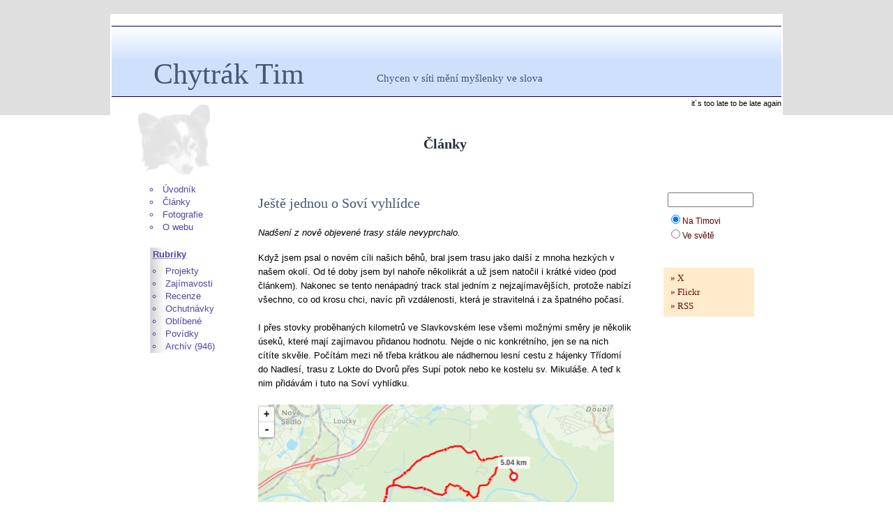

--- FILE ---
content_type: text/html; charset=windows-1250
request_url: https://chytraktim.cz/clanek.php?ID=576
body_size: 2928
content:
<!DOCTYPE html PUBLIC "-//W3C//DTD XHTML 1.0 Transitional//EN"
        "http://www.w3.org/TR/xhtml1/DTD/xhtml1-transitional.dtd">
<html xmlns="http://www.w3.org/1999/xhtml" xml:lang="cs" lang="cs">
<head> 
<title>Chytrák Tim</title> 
<meta http-equiv="content-type" content="text/html; charset=windows-1250" />
<!-- Ostraníme titulkový pruh -->
<meta name="apple-mobile-web-app-capable" content="no" />
<!-- Změníme status bar -->
<meta name="apple-mobile-web-app-status-bar-style" content="black-translucent" />
<!-- Zákaz změny velikosti -->
<meta name="viewport" content="user-scalable=yes, width=device-width" />
<meta http-equiv="Content-language" content="cs" /> 
<meta http-equiv="Content-Style-Type" content="text/css" />
<link href="favicon.ico" rel="shortcut icon" />
<link rel="alternate" type="application/rss+xml" title="RSS 2.0" href="https://chytraktim.cz/rss/rss_tim.php" />
<!-- Splash screen 1004x768 -->
<link rel="apple-touch-startup-image" href="./apple-touch-startup-image.png" />
<!-- Ikona 114x114 na plochu -->
<link rel="apple-touch-icon" href="./apple-touch-icon.png" />
<!-- Ikona pro Chrome na plochu -->
<link rel="icon" type="image/png" href="./apple-touch-icon.png" />
<meta name="author" content="Petr Chlebek" />
<meta name="copyright" content="Petr Chlebek" />
<meta name="robots" content="all,follow" />
<meta name="description" content="Petr Chlebek - bloger chycen v síti" /> 
<meta name="keywords" content="Petr, Chlebek, Chytrák, Tim, foto, blog" />

<script type="text/javascript" src="jscript/jquery.js"></script>
<script type="text/javascript" src="jscript/chytraktim.js"></script> 

<!-- tabulka stylů--> 
<link rel="stylesheet" type="text/css" href="css/tim_mobil.css" media="only screen and (max-width: 800px)" />
<link rel="stylesheet" type="text/css" href="css/tim_bluefull.css" media="screen and (min-width: 801px)" />
<!--[if IE]>
<link rel="stylesheet" type="text/css" href="css/tim_mobil.css" media="all" />
<![endif]--> 

</head> 
<body>
<div id="page"> 
<!-- Header begins --> 
<div id="header">
<div id="header_logo">
<div id="htitle"><span class="logo"><a href="./" target="_top" title="Home Page">Chytrák Tim</a></span></div>
<div id="hsubtitle">Chycen v síti mění myšlenky ve slova</div>
</div>
</div>
<div class="citat">
it´s too late to be late again
</div>

<div id="leftmenu">
<ul>
<li><a href="index.php" target="_top" title="Úvodní stránka Chytráka Tima">Úvodník</a></li>
<li><a href="casopis.php" target="_top" title="Autorovy články">Články</a></li>
<li><a href="obrazky.php" target="_top" title="Fotogalerie">Fotografie</a></li>
<li><a href="vzkaz.php" target="_top" title="O webu">O webu</a></li>
</ul>
<div class="box03">  
<strong><acronym title="Rubriky">Rubriky</acronym></strong><br />
<ul>
<li><a href="portal2a.php?IR=1">Projekty</a></li>  <li><a href="portal2a.php?IR=2">Zajímavosti</a></li>  <li><a href="portal2a.php?IR=3">Recenze</a></li>  <li><a href="portal2a.php?IR=4">Ochutnávky</a></li>  <li><a href="portal2a.php?IR=5">Oblíbené</a></li>  <li><a href="portal2a.php?IR=6">Povídky</a></li>  <li><a href="archiv.php" target="_top">Archív</a>
(946) 
</li>
</ul> 
</div> 

</div> 
<div id="main">
<h3>Články</h3>  
    <p><span class='mikronadpis'>
<a href="/ostatní/">
</a><br /><br />Ještě jednou o Soví vyhlídce</span><em><br /><br />
Nadšení z nově objevené trasy stále nevyprchalo.</em></p><p>
Když jsem psal o novém cíli našich běhů, bral jsem trasu jako další z mnoha hezkých v našem okolí. Od té doby jsem byl nahoře několikrát a už jsem natočil i krátké video (pod článkem). Nakonec se tento nenápadný track stal jedním z nejzajímavějších, protože nabízí všechno, co od krosu chci, navíc při vzdálenosti, která je stravitelná i za špatného počasí.<br /><br /> 
I přes stovky proběhaných kilometrů ve Slavkovském lese všemi možnými směry je několik úseků, které mají zajímavou přidanou hodnotu. Nejde o nic konkrétního, jen se na nich cítíte skvěle. Počítám mezi ně třeba krátkou ale nádhernou lesní cestu z hájenky Třídomí do Nadlesí, trasu z Lokte do Dvorů přes Supí potok nebo ke kostelu sv.&nbsp;Mikuláše. A teď k nim přidávám i tuto na Soví vyhlídku.<br /><br /> 
<img src="../fotoclanky/soubory/sovimapa.jpg" alt="Trasa a graf běhu" /><br /><br />
Jak už víte z předchozího článku, od nás až nahoru to je přesně 5&nbsp;km. Zajímavější je převýšení, na dvou kilometrech je o 160 metrech po lesní cestě. Vyběhnete k farmě Hory a přivítá vás zbývající 1,5km úsek v opravdu hezkém lese. Samotná vyhlídka je velkou odměnou.<br /><br /> 
Zpátky můžete kombinovat více tras a tady se objevuje nový bonus. Když to vezmete přes Jeskynní vyhlídku (kříž na skále), máte druhou odměnu v podobě krásných rozhledů podél Ohře. Je zajímavé, že toto místo je mnohem níže. Vám to tak ale nepřipadá, protože jste na příkré skále. Celková trasa není o moc delší. Pokud chcete běžet víc, můžete se ze Soví vyhlídky vydat ke Svatošským skalám. A budete mít 13&nbsp;km. Ale to už je o jiných kombinacích.<br />
<span class='odkaz_pod_clankem'><a href="https://youtu.be/Ozwrn_hcq2g" target='_blank' title='Odkaz k článku'>Video</a></span>
</p><p><span class='mikroblogdate3'>20-08-2017</span></p>

<div class="center"> 
<span class="odkaz"><a href="casopis.php" target="_top" title="Zpět na přehled článků">Zpět na přehled článků</a></span> 
</div>

</div>
<div id="rightmenu">
<!-- Vyhledávač -->
<div class="box003">
<!-- SiteSearch Google -->
<form action="https://www.google.com/search" target="_top">
<table>
<tr><td nowrap="nowrap" valign="top" height="25">
<input type="text" name="q" style="width:115px;" maxlength="255" value="" alt="google.com" />
</td></tr>
<tr><td>
<input type="hidden" name="domains" value="chytraktim.cz" />
<input type="radio" name="sitesearch" value="chytraktim.cz" checked="checked" alt="Chytrák Tim" />Na Timovi<br />
<input type="radio" name="sitesearch" value="" alt="Internet" />Ve světě
</td></tr>
<tr><td>

<input type="hidden" name="forid" value="1" />
<input type="hidden" name="ie" value="windows-1250" />
<input type="hidden" name="oe" value="windows-1250" />
<input type="hidden" name="hl" value="cs" />
<input type="hidden" name="lr" value="lang_cs" />
</td></tr></table>
</form>
</div>
<!-- připraveno pro skrytí banneru -->
<div class="tw2">
<a href="http://www.twitter.com/chytraktim/" target="_blank" title="Twitter">&raquo; X</a><br />
<a href="https://www.flickr.com/photos/pechl/" target="_blank" title="Flickr">&raquo; Flickr</a><br />
<a href="rss/rss_tim.php" target="_top" title="RSS - články z Chytráka Tima">&raquo; RSS</a>
</div>

</div> 
<!-- Footer begins --> 
<div id="footer"> 
<p>
ISSN 1801-2701, 
&copy; Píše a fotí Petr Chlebek<br />
Kopírování obsahu webu je možné pouze se souhlasem autora.
</p>
</div> 
<!-- Footer ends --> 
</div> 
</body> 
</html>


--- FILE ---
content_type: text/css
request_url: https://chytraktim.cz/css/tim_bluefull.css
body_size: 3508
content:
/* copyright Petr Chlebek */
body {
background: #fff url("../images/pozadi_line1i.gif") repeat-x 0px 0px; 
color: #fff; 
margin: 0px; 
padding: 0px;
font-family: Verdana, "Geneva CE", lucida, sans-serif; 
font-size: 13px; 
line-height: 1.55; 
text-align: left;
}

p {
font-size:1em; 
line-height: 1.6em;
margin: 1.2em 0em;
}

ul {
line-height: 1.42em; 
margin: 1em 0em;
}
li {
line-height: 1.42em; 
margin: 1em 0em; 
list-style-position: outside;
}

/* navigace */
#leftmenu ul {
background: transparent; 
margin: 0.5em 0; 
padding: 0; 
font-size: 100%;
}
#leftmenu li {
color: #5444a4; 
list-style-type: circle; 
list-style-position: inside; 
margin-top: 0; 
margin-bottom: 0;
}

#leftmenu li ul {
margin-left: 1.5em;
}

#leftmenu ul.vyber {
color: #700; 
font-weight: bold; 
list-style-type: none;
}

#leftmenu li.vyber {
background: transparent; 
color: #700; 
font-weight: bold; 
list-style-type: circle;
}

#leftmenu li.vyber li {
font-weight: normal;
}

#leftmenu p {
margin-top: 0.4em;
margin-bottom: 0.4em;
}

#rightmenu ul {
background: transparent; 
margin: 0.5em 0; 
padding: 0; 
font-size: 100%;
}

#rightmenu li {
color: #5444a4; 
list-style-type: circle; 
list-style-position: inside; 
margin-top: 0; 
margin-bottom: 0;
}

#rightmenu li ul {
margin-left: 1.5em;
}

#rightmenu li.vyber {
color: #700; 
font-weight: bold; 
list-style-type: disc;
}

#rightmenu li.vyber li {
font-weight: normal;
}

#rightmenu p {
margin-top: 0.4em;
margin-bottom: 0.4em;
}

/* hlavní formátování - styly  */
h1, #htitle {
font-family: Georgia, "Times New Roman CE", "New York CE", utopia, serif; 
font-size: 42px; 
padding-bottom: 5px; 
padding-top: 36px;   /* původně 6px */
padding-left: 60px; 
float: left; 
color: #455676;
}

h2, #hsubtitle {
font-family: Georgia, "Times New Roman CE", "New York CE", utopia, serif; 
font-size: 15px; 
padding-top: 63px;      /* původně 6px */
padding-bottom: 24px;   
padding-left: 380px; 
color: #455676;
}

h3 {
font-family: Georgia, "Times New Roman CE", "New York CE", utopia, serif; 
color: #262f3e; 
font-size: 155%; 
font-weight: bold; 
text-align:center;
}

h4 {
font-family: Georgia, "Times New Roman CE", "New York CE", utopia, serif; 
color: #5444a4; 
margin-bottom:0em; 
font-size: 120%;
font-weight: bold; 
text-align:left;
}

h5 {
color: #000; 
font-size: 90%; 
text-align:left;
}

h6 {
color: #cb0000;
font-weight: bold;
}

a:link {
background: none transparent scroll repeat 0% 0%; 
color: #5444a4; 
text-decoration: none;
}

a:visited {
background: none transparent scroll repeat 0% 0%; 
color: #5444a4; 
text-decoration: none;
}

a:hover {
background: none transparent scroll repeat 0% 0%; 
color: #24166b; 
text-decoration: underline;
}

img {
border-bottom: medium none; 
border-left: medium none; 
border-right: medium none; 
border-top: medium none;
}

table {
font-family: verdana, helvetica, sans-serif; 
font-size: 100%; 
line-height: 1.5;}

/* layout webu */  
#page {
background: #fff url("../images/tim_left_small.gif") 40px 130px no-repeat; 
color: #000; 
margin-left: auto;
margin-right: auto; 
margin-top: 20px; 
margin-bottom: 20px; 
border: 0px solid #ddd; 
padding: 2px; 
width: 960px; 
text-align: left;
}

#leftmenu {
float: left; 
font-size: 100%; 
margin-left: 15px; 
margin-right: 2px; 
margin-top: 100px; 
padding-left: 40px;
width: 148px; 
position: static; 
background: transparent;
}

#rightmenu {
float: left; 
font-size: 100%; 
margin-left: 10px; 
margin-top: 100px;
padding-left: 30px;
padding-right: 20px; 
width: 133px;
position: static; 
background:#fff;
}

#main {
float: left; 
background: transparent; 
color: #000; 
font-size: 100%; 
margin-left: 5px;  
margin-bottom: 10px; 
margin-top: 15px; 
margin-right: 5px; 
width: 535px; 
position: static;
}

#header {
background: #cee0fc; /* For browsers that do not support gradients */
background: -webkit-linear-gradient(#fff, #cee0fc, #cee0fc); /* For Safari 5.1 to 6.0 */
background: -o-linear-gradient(#fff, #cee0fc, #cee0fc); /* For Opera 11.1 to 12.0 */
background: -moz-linear-gradient(#fff, #cee0fc, #cee0fc); /* For Firefox 3.6 to 15 */
background: linear-gradient(#fff, #cee0fc, #cee0fc); /* Standard syntax */
/* background: #cee0fc; */
color: #252958; 
height: 100px; 
width: 100%; 
margin: 0px; 
border-bottom: 1px solid #004; 
border-top: 1px solid #004; 
margin-top: 15px;
}
/*
#header_logo {
background: url("../images/header_blueshort2.jpg") no-repeat; 
margin-left: 0px; 
padding-top: 25px;
}
*/
#footer {
clear: both; 
background: #cee0fc; 
color: #333; 
border-bottom: #aaa 0px solid; 
border-top: #aaa 1px solid; 
font-size: 90%; 
margin-top: 10px; 
padding-bottom: 0px; 
padding-left: 2px; 
padding-right: 2px; 
padding-top: 0px; 
text-align: center; 
position: relative; 
width: auto; 
height: 60px; 
font-family: Georgia, "Times New Roman CE", "New York CE", utopia, serif;
}
/* původní barva zápatí #cee0fc */

#logo {
float: left; 
height: 100px; 
width: auto; 
margin: 9px 60px 5px 20px;
}

/* boxy */
div.box3 {
float: right; 
background: #fff url("../images/kraj1.gif") 0% 0% repeat-y; 
color: #009; 
font-size: 90%; 
border: 1px dotted #cb0000; 
margin: 1px 5px 1px 1px;  
padding: 10px; 
width: 210px;
}

div.box03 {
background: #fff url("../images/kraj2.gif") 0% 0% repeat-y; 
color: #5444a4; 
font-size: 98%; 
border-left: 1px solid #ddd; 
border-bottom: 0px solid #ddd; 
margin: 20px 0px 5px 0px;  
padding-left: 3px; 
padding-right: 3px; 
width: 130px;
}

div.box03index {
background: #fff url("../images/kraj2.gif") 0% 0% repeat-y; 
color: #5444a4; 
font-size: 1em; 
border-left: 1px solid #ddd; 
border-bottom: 0px solid #ddd; 
margin: 20px 0px 5px 0px;  
padding-left: 3px; 
padding-right: 3px; 
width: 130px;
}

div.box003 {
background: #fff; 
color: #500; 
font-size: 92%; 
border-left: 0px solid #ddd; 
margin: 15px 5px 5px 3px;  
padding: 2px 5px 5px 1px; 
width: 130px;
}

div.box03cl {
background: #fff url("../images/kraj2.gif") 0% 0% repeat-y; 
color: #5444a4; 
font-size: 91.3%; 
border-left: 1px solid #ddd; 
border-bottom: 1px solid #ddd; 
margin: 20px 0px 5px 0px;  
padding-left: 3px; 
padding-right: 3px; 
width: 130px;
}

div.box0x3 {
background: #fff url("../images/kraj2.gif") 0% 0% repeat-y; 
color: #5444a4; 
font-size: 91.3%; 
border-left: 1px solid #ddd; 
border-bottom: 1px solid #ddd; 
margin: 20px 0px 5px 0px;  
padding-left: 3px; 
padding-right: 3px; 
width: 130px;
}

div.number {
background: #fff; 
text-align: left; 
margin: 0;  
padding: 15px; 
width: 100px; 
font-weight:bold; 
color: #999;
}

/* blogy */
div.boxlink2 {
background: #fff url("../images/kraj2.gif") 0% 0% repeat-y; 
color: #000; 
text-align: left; 
font-size: 100%; 
border-left: 1px solid #ddd; 
border-bottom: 1px solid #ddd; 
margin: 0px 0px 0px 0px;  
padding: 5px; 
width: 150px;
}

div.boxlink3 {
background: #fff url("../images/kraj3.gif") 0% 0% repeat-y; 
color: transparent; 
text-align: left; 
font-size: 13px; 
margin: 25px 10px 0px 1px; 
padding: 5px 5px 1px 6px; 
width: auto;
}   /* původní margin je 25 px */

div.box_blog_index {
background: transparent; 
color: #222; 
text-align: center; 
font-size: 100%;
width: 470px;
padding: 0px 9px 0px 9px; 
text-align: center; 
}
/*
background: #eee; 
color: #222; 
text-align: left; 
font-size: 95%; 
border: 0px solid #ddd; 
margin: 25px 7px 15px 20px;  
padding: 0px 9px 0px 9px; 
width: 250px; 
floatx: left;
 margin má 0px zleva kvůli IE6 */

div.box_blog_text {
background: transparent; 
color: #222; 
text-align: center; 
font-size: 90%;
}

/* boxy pro index */
div.clanky {
float:left; 
background: #fff url("../images/kraj3.gif") 0% 0% repeat-y; 
color: #111; 
text-align: left; 
font-size: inherit; 
margin: 15px 5px 10px 1px; 
padding: 0px 15px 0px 5px; 
width: auto; 
position: relative;
}

/* boxy pro index */
div.clanek_index {
float:left; 
background: transparent; 
color: #111; 
text-align: left; 
font-size: inherit; 
margin: 5px 5px 5px 1px; 
padding: 0px 15px 0px 5px; 
width: auto; 
position: relative;
}

div.box_uvodni_text {
background: transparent; 
color: #111; 
text-align: left; 
font-size: 100%; 
margin: 40px 10px 10px 1px; 
padding: 10px 10px 10px 10px; 
width: 475px; 
position: relative;
border-bottom: 1px dotted #555;
}  /* margin má 0px zprava kvůli IE6 */  

div.sloupek {
background: transparent; 
border-bottom: #555 dotted 0px;
color: #111; 
text-align: left; 
font-size: inherit; 
margin: 15px 5px 15px 1px; 
padding: 15px 15px 0px 5px; 
width: auto; 
position: relative;
}

/* o vzdělání */
div.edu {
float: left;
background: #ddd;
margin: 10px 0px 0px 0px;  
padding: 0px 2px 0px 0px; 
color: #00d;
}


/* boxy na doplňky */
div.box_pic {
float: left; 
background: #fff none; 
margin: 10px 0px 0px 0px;  
padding: 0px 2px 0px 0px; 
width: 102px;
}

div.center {
font-size: 100%; 
text-align: center;
}

div.line {
background: #525; 
font-size: 0px; 
height: 1px; 
text-align: center; 
margin-bottom: 10px; 
margin-top: 15px; 
width: 490px; 
padding-left: 2px;
}

/* chování odstavců */
p.odrazky {
line-height: 1.3em; 
margin: 1em 0em;
}

p.inside {
margin: 0em 0em;
}
p.inside2 {
margin: 1px 0px 1px 1px; 
font-size: 100%; 
text-align: center;
}

div.citat {
text-align: right; 
font-size: 83%; 
color: #000; 
padding-top: 1px;
}

div.datum {
text-align: left; 
font-size: 85%; 
color: #ccc; 
padding-left: 2px; 
padding-top: 1px; float:left;
}

div.stranky {
font-size: 96%; 
text-align: center; 
color: #500;
}

span.nadpis {
color: #009;
}

span.psi {
font-family: Georgia, "Times New Roman CE", "New York CE", utopia, serif; 
font-style: italic;
}

span.fotoblog {
font-family: Georgia, "Times New Roman CE", "New York CE", utopia, serif; 
color: #222; 
font-weight: bold;
}
/* skrytí textu ve fotoblogu
span.fotoblog {color: #cee0fc; font-weight: bold;}
*/
/* odkazy - formátování */
span.odkaz a:link {
background: none transparent scroll repeat 0% 0%; 
color: #5444a4; 
text-decoration: none; 
border-bottom: dotted 1px #5444a4;
}

span.odkaz a:visited {
color: #5444a4; 
text-decoration: none; 
border-bottom: 1px dotted #5444a4;
}

span.odkaz a:hover {
background: #fed8f1; 
color: #24166b; 
text-decoration: none; 
border-bottom: solid 1px #24166b;
}

span.odkaz2 a:link {
background: none transparent scroll repeat 0% 0%; 
color: #fed8f1; 
text-decoration: none; 
border-bottom: dotted 0px #5444a4; 
float: right; 
}

span.odkaz2 a:visited {
color: #fed8f1; 
text-decoration: none; 
border-bottom: 0px dotted #5444a4; 
float: right; 
}

span.odkaz2 a:hover {
background: transparent; 
color: #ffe; 
text-decoration: none; 
border-bottom: solid 0px #ffc; 
float: right; 
}

span.odkaz_pod_clankem a:link {
background: none transparent scroll repeat 0% 0%; 
color: #5444a4; 
text-decoration: none; 
border-bottom: 1px dotted #5444a4;
}

span.odkaz_pod_clankem a:visited {
color: #5444a4; 
text-decoration: none; 
border-bottom: 1px dotted #5444a4; 
}

span.odkaz_pod_clankem a:hover {
background: #fed8f1; 
color: #24166b; 
text-decoration: none; 
border-bottom: solid 1px #24166b; 
}

span.aktivni {
color: #070; 
font-weight: bold;
}

span.logo a:link {
color: #455676; 
text-decoration: none;
}

span.logo a:visited {
color: #455676; 
text-decoration: none;
}

span.logo a:hover {
background: transparent; 
color: #3d4759; 
text-decoration: none;
}

p.odkaztitle {
padding: 0px 0px 0px 0px;
}

span.odkaztitle a:link {
background: none transparent scroll repeat 0% 0%; 
color: #5444a4; 
text-decoration: none; 
border-bottom: dotted 1px #5444a4;
}

span.odkaztitle a:visited {
color: #5444a4; 
text-decoration: none; 
border-bottom: 1px dotted #5444a4;
}

span.odkaztitle a:hover {
background: #fed8f1; 
color: #24166b; 
text-decoration: none; 
border-bottom: solid 1px #24166b;
}

/* formátování blogů */
span.mikronadpis {
font-family: Georgia, "Times New Roman CE", "New York CE", utopia, serif; 
color: #455676; 
font-size: 150%; 
padding: 15px 10px 15px 1px;
}

/* formátování blogů */
span.indenadpis {
font-family: Georgia, "Times New Roman CE", "New York CE", utopia, serif; 
color: #455676; 
font-size: 130%; 
padding: 15px 10px 15px 1px;
}

span.nadpis_index {
font-family: Georgia, "Times New Roman CE", "New York CE", utopia, serif; 
color: #900; 
font-size: 130%; 
padding: 15px 10px 15px 1px;
}

span.nadpis2_index {
font-family: Georgia, "Times New Roman CE", "New York CE", utopia, serif; 
color: #900; 
font-size: 130%; 
padding: 15px 10px 15px 1px;
}

span.nazev {
color: #009; 
font-weight: bold;
}

div.pic {
float: left; 
margin-left: 20px; 
margin-bottom: 3px; 
padding:3px;
}

span.titulni {
font-size: 110%; 
font-weight: bold; 
color: #005;
}

span.tim {
color: #555;
}

span.kod {
font-size: 100%; 
color: #555;
} 

span.kod2 {
color: #555;
}

span.foto {
font-size: 95%; 
color: #333; 
padding-right: 3px;
} 

span.mikroblog {
color: #900; 
font-weight: bold;
}

span.mikroblog2 {
background: #ffeccc; 
color: #900; 
border: #900 1px dotted; 
padding:1px; 
margin-right: 1px;
}

span.mikroblog_index {
background: #ffeccc; 
color: #900; 
font-weight: bold; 
border: #900 1px dotted; 
padding:1px; 
margin-right: 1px;
}

span.mikroblogdate {
color: #666; 
font-style: italic;
}

span.mikroblogdate2 {
font-style: italic;
}

span.mikroblogdate3 {
color: #aaa; 
font-style: italic; 
font-size: 90%; 
padding-left: 80%;
}

span.mikroblogdate3a {
color: #a00; 
font-style: italic; 
font-size: 96%; 
padding-left: 2px;
}

span.mikroblogdate4 {
color: #900; 
font-size: 130%; 
font-family: Georgia, "Times New Roman CE", "New York CE", utopia, serif;
}

span.mikroblogdate4a {
color: #900; 
font-style: italic; 
padding: 0px 0px 0px 5px;
}

span.mikroblogdate4b {
color: #aaa; 
font-style: italic; 
font-size: 90%; 
padding-left: 5px;
}

div.mikrobox {
background: transparent; 
color:#000; 
padding: 5px 1px 5px 3px; 
font-size: 13px;
}

span.titulek {
font-family: Georgia, "Times New Roman CE", "New York CE", utopia, serif; 
font-size: 16px; 
font-weight: bold; 
color: #262f3e; 
padding: 0px 2px 15px 7px;
}

span.titulek2 {
font-family: Georgia, "Times New Roman CE", "New York CE", utopia, serif; 
font-size: 16px; 
font-weight: bold; 
color: #262f3e; 
padding: 0px 2px 15px 7px;
}

/* tabulka do formulářů */
span.kod.hover {
color: #a44284;
}

span.kod2.hover {
color: #a44284;
}

span.vblogu {
color: #ffeccc;
}   /* zvýraznění textu v mikroblogu nebo článku */
/* Poznámka: vlastnost opacity není v CSS 2.1 validní, ale snad se dočkáme v CSS 3 */

span.mikro {
font-weight: bold;
color: #333;
}

span.precteno {
color: #ccc;
font-size: 0.85em;
}

span.textik {
color: #a44284;
}

#textbox {
background: #222; 
color: #fff; 
font-family: Verdana, "Geneva CE", lucida, sans-serif; 
font-size: 90%; 
height: auto; 
width: 480px; 
display: none; 
border: 1px solid #000; 
padding: 5px; 
margin: 5px; 
z-index: 110; 
position: relative;
} /* opacity: 0.95; -ms-filter: "progid:DXImageTransform.Microsoft.Alpha(Opacity=95)"; filter: alpha(opacity=95); */  

table.crosstable {
background: transparent; 
width: 450px; 
border: 0px solid #ccc; 
margin-left: 35px; 
font-size: 83%;
}

tr {
border: 0px solid #ccc;
}

td.datum {
background: #cee0fc; 
width: 20%; 
border: 1px solid #ccc; 
text-align: right;
}

td.delka {
background: #cee0fc; 
width: 15%; 
border: 1px solid #ccc; 
text-align: center;
}

td.cas {
background: #cee0fc; 
width: 65%; 
border: 1px solid #ccc; 
text-align: right;
}

td.poznamka {
background: #cee0fc; 
width: 40%; 
border: 1px solid #ccc;
}

div.cross {
background: #fff url("../images/kraj2.gif") 0% 0% repeat-y; 
font-size: 95%; 
text-align: center; 
color: #600; 
border: 1px solid #ddd; 
padding: 5px; 
margin-top: 10px; 
margin-bottom: 10px;
}

/* serialy */
div.serial {
background: transpatent; 
text-align: left;
margin: 5px 3px 10px 10px; 
padding: 1px 5px 5px 5px; 
width: 115px; 
}

/* twitter style */
div.tw2 {
font-family: Georgia, "Times New Roman CE", "New York CE", utopia, serif; 
background: #ffeccc; 
color: #a00; 
font-size: 100%; 
margin: 25px 3px 15px 1px; 
padding: 5px 5px 5px 10px; 
width: 115px; 
text-align: left;
}

div.tw2 a:link {
color: #700; 
text-decoration: none;
}

div.tw2 a:visited {
color: #700; 
text-decoration: none;
}

div.tw2 a:hover {
background: transparent; 
color: #700; 
text-decoration: none; 
border-bottom: 1px solid #700;
}

/* Pgallery */
/* #closePic {background:transparent; margin: 2px; position: absolute; top: 15%; left: 13%; width: auto; height: auto; z-index: 120; cursor: pointer; cursor: hand; padding-left: 36px; padding-top: 13px; font-size: 120%; color: #000; font-weight: bold;} */
#spacePic {
display: block; 
background:#fff; 
margin: 0 auto; 
position: relative; 
top: 50%; 
width: auto; 
height: auto; 
z-index: 110; 
cursor: pointer;
}

#largePic {
position: absolute; 
background: #222; 
top: 200px; 
width: auto; 
height: auto; 
z-index: 115; 
padding: 20px; 
border: 2px solid #111;
}

#fotobox {
background: #222; 
color: #fff; 
font-family: Verdana, "Geneva CE", lucida, sans-serif; 
font-size: 80%; 
height: auto; 
width: 480px; 
display: none; 
border: 1px solid #000; 
padding: 5px; 
margin: 5px; 
z-index: 110; 
position: relative;
top: 0%; 
left: 0%;
}

span.pic3 {
float: left; 
margin-left: 1px; 
margin-right: 5px; 
margin-top: 3px;
}

div.box_pic5 {
float: right; 
background: #fff none; 
margin: 5px 40px 0px 20px;  
padding: 0px 0px 0px 0px; 
width: 77px;
}


--- FILE ---
content_type: text/javascript
request_url: https://chytraktim.cz/jscript/chytraktim.js
body_size: 802
content:
$(document).ready(function() {    
           $('div.mikrobox').hover( 
             function() { 
               $(this).addClass('hover'); 
             }, function() { 
               $(this).removeClass('hover'); 
             } 
           ); 
});  

$(document).ready(function() {    
           $('div.mikrobox2').hover(function() { 
               $(this).addClass('hover'); 
             }, function() { 
               $(this).removeClass('hover'); 
             }); 
});  

$(document).ready(function() {    
           $('span').hover( 
             function() { 
               $(this).addClass('hover'); 
             }, function() { 
               $(this).removeClass('hover'); 
             } 
           ); 
});  
        
$(document).ready(function() {
        $('a').click(function() {
          $('#textbox').toggle(1000);
        });
});

